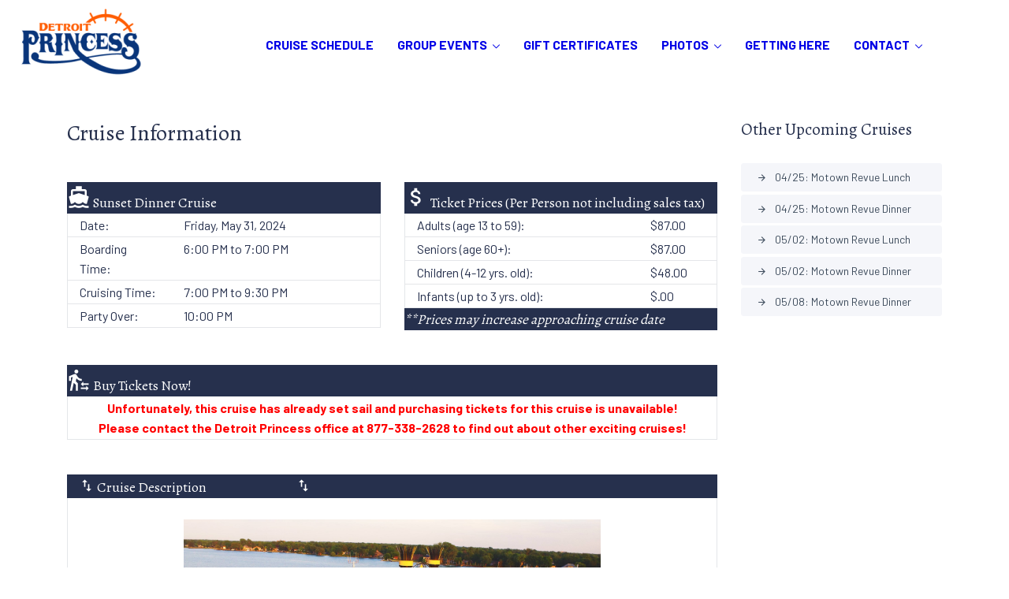

--- FILE ---
content_type: text/html; charset=UTF-8
request_url: https://www.detroitprincess.com/page-cruise-info-1.php?date=2024-05-31&cid=19374
body_size: 11924
content:
<!DOCTYPE html>
<html lang="en">
  <head>
    <!-- Title -->
	<!-- FIXED: Added htmlspecialchars() to prevent XSS vulnerability -->
    <title>Detroit Princess Riverboat | Cruise Info for 2024-05-31, Cruise ID:19374</title>    <!--2019 Update -->

<!-- Add this in your <head> section or before closing </body> tag -->

<!-- Google Places API Script - Replace YOUR_API_KEY with your actual Google API key -->
<script src="https://maps.googleapis.com/maps/api/js?key=AIzaSyCaTGRjklmL3aEjtv_C4rIYqqyMRTW4Upw&libraries=places&callback=Function.prototype&loading=async" async defer></script>

    <!-- Required Meta Tags Always Come First -->
    <meta charset="utf-8">
    <meta name="viewport" content="width=device-width, initial-scale=1, shrink-to-fit=no">
    <meta http-equiv="x-ua-compatible" content="ie=edge">
<meta name="keywords" content=" riverboat, dinner cruise, lunch cruise, motown, prom, wedding, wedding venue, steamboat, steamboats, riverboats, riverboat cruise, riverboat cruises,steamboat cruise, steamboat cruises, paddle wheelers, paddlewheelers, paddle wheeler, Detroit River, cruises, cruise, smokestack, Detroit, Windsor, Lake St. Clair, boat, birthday, Michigan, Midwest, Largest riverboat, best riverboat, party cruise, detroit attraction, detroit best, detriot, dinner venue, motown, entertainment venue, entertainment detroit,tour detroit,detroit tours, tours of detroit, boat tours detroit, detroit river tours, detroit princess, detroit boat cruise, detroit river boat, detroit boat rides, detroit river cruise, what to do in detroit, things to do in detroit " >

    <!-- Favicon -->
    <link rel="shortcut icon" href="favicon.ico"> 	<!--2019 Update -->

    <!-- Google Fonts -->
    <link href="https://fonts.googleapis.com/css?family=Barlow:300,400,400i,500,700%7CAlegreya:400" rel="stylesheet">

    <!-- CSS Global Compulsory -->
    <link rel="stylesheet" href="assets/vendor/bootstrap/bootstrap.min.css">

    <!-- CSS Implementing Plugins -->
    <link rel="stylesheet" href="assets/vendor/icon-awesome/css/font-awesome.min.css">
    <link rel="stylesheet" href="assets/vendor/icon-line-pro/style.css">
    <link rel="stylesheet" href="assets/vendor/icon-hs/style.css">
    <link rel="stylesheet" href="assets/vendor/icon-material/material-icons.css">
    <link rel="stylesheet" href="assets/vendor/animate.css">
    <link rel="stylesheet" href="assets/vendor/hs-megamenu/src/hs.megamenu.css">
    <link rel="stylesheet" href="assets/vendor/hamburgers/hamburgers.min.css">
    <link rel="stylesheet" href="assets/vendor/slick-carousel/slick/slick.css">
    <link rel="stylesheet" href="assets/vendor/fancybox/jquery.fancybox.css">

    <!-- CSS Unify Theme -->
    <link rel="stylesheet" href="assets/css/styles.multipage-education.css">

    <!-- CSS Customization -->
    <link rel="stylesheet" href="assets/css/custom.css">
	
<!-- First try loading jQuery from Google's CDN -->
<script src="//ajax.googleapis.com/ajax/libs/jquery/1.11.0/jquery.min.js"></script>

<!-- jQuery UI Core -->
<script  src="assets/vendor/jquery-ui/ui/widget.js"></script>
<script  src="assets/vendor/jquery-ui/ui/version.js"></script>
<script  src="assets/vendor/jquery-ui/ui/keycode.js"></script>
<script  src="assets/vendor/jquery-ui/ui/position.js"></script>
<script  src="assets/vendor/jquery-ui/ui/unique-id.js"></script>
<script  src="assets/vendor/jquery-ui/ui/safe-active-element.js"></script>

<!-- jQuery UI Helpers -->
<script  src="assets/vendor/jquery-ui/ui/widgets/menu.js"></script>
<script  src="assets/vendor/jquery-ui/ui/widgets/mouse.js"></script>

<!-- jQuery UI Widgets -->
<script  src="assets/vendor/jquery-ui/ui/widgets/datepicker.js"></script>

<!-- JS Unify -->
<script  src="assets/js/components/hs.datepicker.js"></script>

<!-- JS Plugins Init. -->
<script >
  $(document).on('ready', function () {
        // initialization of forms
        $.HSCore.components.HSDatepicker.init('#datepickerDefault, #datepickerInline, #datepickerInlineFrom, #datepickerFrom');
      });
</script>

<link  rel="stylesheet" href="assets/vendor/jquery-ui/themes/base/jquery-ui.min.css">

<!-- from old site -->
<!-- Google Tag Manager -->
<script>(function(w,d,s,l,i){w[l]=w[l]||[];w[l].push({'gtm.start':
new Date().getTime(),event:'gtm.js'});var f=d.getElementsByTagName(s)[0],
j=d.createElement(s),dl=l!='dataLayer'?'&l='+l:'';j.async=true;j.src=
'https://www.googletagmanager.com/gtm.js?id='+i+dl;f.parentNode.insertBefore(j,f);
})(window,document,'script','dataLayer','GTM-P6Z3PCG');</script>
<!-- End Google Tag Manager -->

<!-- Added per Chris Chamberlain on 6-10-2019-->
<script type="text/javascript" src="//cdn.rlets.com/capture_configs/17c/efb/631/f18490e9a7242af15e9b2a5.js" async="async"></script>

<!-- Google Adwords added 2023-04-21 -->
<!-- Google tag (gtag.js) -->
<script async src="https://www.googletagmanager.com/gtag/js?id=AW-1007454220"></script>
<script>
  window.dataLayer = window.dataLayer || [];
  function gtag(){dataLayer.push(arguments);}
  gtag('js', new Date());

  gtag('config', 'AW-1007454220');
</script>
  </head>


  <body>
<!-- Facebook SDK -->
<div id="fb-root"></div>
<script async defer crossorigin="anonymous" src="https://connect.facebook.net/en_US/sdk.js#xfbml=1&version=v3.2"></script>
<!-- End Facebook SDK -->
    <main>

<!-- ------------------------------------------------------------------------------------------------------------- -->

<!-- Public Directory version -->

<!-- NEW - 2025-04-22 - Facebook -->
<!-- Meta Pixel Code -->
<script>
!function(f,b,e,v,n,t,s)
{if(f.fbq)return;n=f.fbq=function(){n.callMethod?
n.callMethod.apply(n,arguments):n.queue.push(arguments)};
if(!f._fbq)f._fbq=n;n.push=n;n.loaded=!0;n.version='2.0';
n.queue=[];t=b.createElement(e);t.async=!0;
t.src=v;s=b.getElementsByTagName(e)[0];
s.parentNode.insertBefore(t,s)}(window, document,'script',
'https://connect.facebook.net/en_US/fbevents.js');
fbq('init', '1667003040610608');
fbq('track', 'PageView');
</script>
<noscript><img height="1" width="1" style="display:none"
src="https://www.facebook.com/tr?id=1667003040610608&ev=PageView&noscript=1"
/></noscript>
<!-- End Meta Pixel Code -->


<!-- Original - Google Tag Manager (noscript) -->
<noscript><iframe src="https://www.googletagmanager.com/ns.html?id=GTM-P6Z3PCG"
height="0" width="0" style="display:none;visibility:hidden"></iframe></noscript>
<!-- End Google Tag Manager (noscript) -->

<!-- NEW - 2025-04-21 - Google Tag Manager -->
<script>(function(w,d,s,l,i){w[l]=w[l]||[];w[l].push({'gtm.start':
new Date().getTime(),event:'gtm.js'});var f=d.getElementsByTagName(s)[0],
j=d.createElement(s),dl=l!='dataLayer'?'&l='+l:'';j.async=true;j.src=
'https://www.googletagmanager.com/gtm.js?id='+i+dl;f.parentNode.insertBefore(j,f);
})(window,document,'script','dataLayer','GTM-WXRVKWK');</script>
<!-- End Google Tag Manager -->


<meta http-equiv="Content-Type" content="text/html; charset=iso-8859-1">
<!-- Header -->
<!--ORIG That worked    
<header id="js-header" class="u-header u-header--static u-header--floating g-mt-40--lg" data-header-fix-moment-classes="u-shadow-v18 g-bg-white"> 
-->
<header id="js-header" class="u-header u-header--static u-header--floating u-header--abs-top u-header--show-hide u-header--change-logo u-header--change-appearance" data-header-fix-moment-classes="u-shadow-v18 g-bg-white" data-header-fix-effect="slide">

        <div class="u-header__section">
<!--original with opacity-0_3
            <div class="u-header__section u-header__section--light g-bg-white-opacity-0_5 g-transition-0_3 g-py-10" data-header-fix-moment-classes="g-bg-white-opacity-0_3 u-shadow-v18 g-py-0">
-->
            <div class="u-header__section u-header__section--light g-bg-white g-transition-0_3 g-py-5" data-header-fix-moment-classes="g-bg-white u-shadow-v18 g-py-0">
            <!-- Nav -->
            <nav class="js-mega-menu navbar navbar-expand-lg g-px-25 g-py-5 g-py-0--lg">
              <!-- Logo -->
              <a class="navbar-brand g-max-width-100 g-max-width-100--lg" href="https://www.detroitprincess.com/home-page-1.php" class="navbar-brand u-header__logo">
<!-- Backup of what works
			  <img class="img-fluid g-hidden-lg-down u-header--static" src="assets/img/logo/logo-mini-75.png" alt="Logo">
			<img class="img-fluid g-width-80 g-hidden-md-down g-hidden-xl-up" src="assets/img/logo/logo-mini-75.png" alt="Logo">
                <img class="img-fluid g-hidden-lg-up" src="assets/img/logo/logo-mini-75.png" alt="Logo">
-->

<!--experimental-->
	
              <img class="u-header__logo-img u-header__logo-img--main" src="assets/img/logo/logo-mini-75.png" alt="Image Description"><!--big main docked -->

<!--			  <img class="img-fluid g-hidden-lg-down u-header__logo-img u-header__logo-img--main" src="assets/img/logo/logo-mini-50.png" alt="Logo">  --><!--small main docked -->
<!-- I don't know when this appears			<img class="img-fluid g-width-80 g-hidden-md-down g-hidden-xl-up" src="assets/img/logo/logo-mini-50.png" alt="Logo">  -->
<!--
<img class="img-fluid g-hidden-lg-up" src="assets/img/logo/logo-mini-50.png" alt="Logo">-->
<!--  This is the image that appears in the center of the header when on phone small view-->

<img class="u-header__logo-img" src="assets/img/logo/logo-mini-tiny.png" alt="Image Description">   <!-- for when scrolled down -->
<!--			  -->
<!--end experimental-->

			</a>
              <!-- End Logo -->

              <!-- Responsive Toggle Button -->
              <button class="navbar-toggler navbar-toggler-right btn g-line-height-1 g-brd-none g-pa-0" type="button"
                      aria-label="Toggle navigation"
                      aria-expanded="false"
                      aria-controls="navBar"
                      data-toggle="collapse"
                      data-target="#navBar">
                <span class="hamburger hamburger--vortex g-px-0">
                  <span class="hamburger-box">
                    <span class="hamburger-inner"></span>
                  </span>
                </span>
              </button>
              <!-- End Responsive Toggle Button -->

            <!-- Navigation -->
            <div class="collapse navbar-collapse align-items-center flex-sm-row g-pt-10 g-pt-5--lg g-mr-40--lg" id="navBar">
              <ul class="navbar-nav text-uppercase g-pos-rel g-font-weight-600 ml-auto">
                <!-- Cruise Schedule -->
                <li class="nav-item active g-mx-10--lg g-mx-15--xl">
                  <a href="https://www.detroitprincess.com/page-schedule-1.php" class="nav-link g-py-7 g-px-0">Cruise Schedule</a>
                </li>
                <!-- End Cruise Schedule -->
                <!-- Private Parties -->
                <li class="hs-has-sub-menu nav-item active g-mx-10--lg g-mx-15--xl" data-animation-in="fadeIn" data-animation-out="fadeOut">
                  <a id="nav-link-pages" class="nav-link g-py-7 g-px-0" href="#!" aria-haspopup="true" aria-expanded="false" aria-controls="nav-submenu-pages">Group Events</a>

                  <ul class="hs-sub-menu list-unstyled u-shadow-v11 g-brd-top g-brd-primary g-brd-top-2 g-min-width-220 g-mt-18 g-mt-8--lg--scrolling" id="nav-submenu-pages" aria-labelledby="nav-link-pages">

                    <!-- Pages - Group Event on Live Entertainment Deck -->
                    <li class="dropdown-item ">
                      <a class="nav-link" href="https://www.detroitprincess.com/page-g-live-entertainment-1.php">Group Event on Live Entertainment Deck</a>
                    </li>
                    <!-- End Pages - Group Event on Live Entertainment Deck -->

                    <!-- Pages - Wedding -->
                    <li class="dropdown-item ">
                      <a class="nav-link" href="https://www.detroitprincess.com/page-g-wedding-1.php">Wedding Information</a>
                    </li>
                    <!-- End Pages - Wedding -->

                    <!-- Pages - Corporate Parties -->
                    <li class="dropdown-item ">
                      <a class="nav-link" href="https://www.detroitprincess.com/page-g-corporate-1.php">Corporate Parties</a>
                    </li>
                    <!-- End Pages - Corporate Parties -->

                    <!-- Pages - Family Reunions -->
                    <li class="dropdown-item ">
                      <a class="nav-link" href="https://www.detroitprincess.com/page-g-family-reunion-1.php">Family Reunions</a>
                    </li>
                    <!-- End Pages - Family Reunions -->

                    <!-- Pages - Prom & School Groups -->
                    <li class="dropdown-item ">
                      <a class="nav-link" href="https://www.detroitprincess.com/page-g-prom-school-1.php">Prom & School Groups</a>
                    </li>
                    <!-- End Pages - Prom & School Groups -->

                    <!-- Pages - Class Reunions  Groups -->
                    <li class="dropdown-item ">
                      <a class="nav-link" href="https://www.detroitprincess.com/page-g-reunion-1.php">Class Reunion Groups</a>
                    </li>
                    <!-- End Pages - Class Reunions Groups -->

                    <!-- Pages - Holiday Parties -->
 <!--                   <li class="dropdown-item ">
                      <a class="nav-link" href="https://www.detroitprincess.com/page-g-holiday-1.php">Holiday Parties</a>
                    </li>
-->
                    <!-- End Pages - Holiday Parties -->

                    <!-- Pages - New Year's Eve -->
 <!--                   <li class="dropdown-item ">
                      <a class="nav-link" href="https://www.detroitprincess.com/page-g-nye-1.php">New Year's Eve</a>
                    </li>
-->
                    <!-- End Pages - New Year's Eve -->

                    <!-- Pages - Special Events -->
                    <li class="dropdown-item ">
                      <a class="nav-link" href="https://www.detroitprincess.com/page-g-special-events-1.php">Special Events</a>
                    </li>
                    <!-- End Pages - Special Events -->
                    </ul>
                      </li>
                <!-- End Private Parties -->

                <!-- Gift Shop - Temp for just GC's only -->
                <li class="nav-item active g-mx-10--lg g-mx-15--xl">
                  <a href="https://www.detroitprincess.com/secure_forms/page-gift-certificates-1.php" class="nav-link g-py-7 g-px-0">Gift Certificates</a>
                </li>
                <!-- End Gift Shop -->


                <!-- Gift Shop -->
<!--
                <li class="hs-has-sub-menu nav-item active g-mx-10--lg g-mx-15--xl" data-animation-in="fadeIn" data-animation-out="fadeOut">
                  <a id="nav-link-pages" class="nav-link g-py-7 g-px-0" href="#!" aria-haspopup="true" aria-expanded="false" aria-controls="nav-submenu-pages">Gift Shop</a>

                  <ul class="hs-sub-menu list-unstyled u-shadow-v11 g-brd-top g-brd-primary g-brd-top-2 g-min-width-220 g-mt-18 g-mt-8--lg--scrolling" id="nav-submenu-pages" aria-labelledby="nav-link-pages">
-->
                    <!-- Pages - Gift Certificates -->
<!--
                    <li class="dropdown-item ">
                      <a class="nav-link" href="https://www.detroitprincess.com/secure_forms/page-gift-certificates-1.php">Gift Certificates</a>
                    </li>
-->
                    <!-- End Pages - Gift Certificates -->

                    <!-- Pages - Apparel -->
<!--
                    <li class="dropdown-item ">
                      <a class="nav-link" href="https://www.detroitprincess.com/page-apparel-1.php">Apparel</a>
                    </li>
-->
                    <!-- End Pages - Apparel -->
<!--
                    </ul>
                      </li>
-->
                <!-- End Gift Shop -->

                <!-- Photos  -->
                <li class="hs-has-sub-menu nav-item active g-mx-10--lg g-mx-15--xl" data-animation-in="fadeIn" data-animation-out="fadeOut">
                  <a id="nav-link-pages" class="nav-link g-py-7 g-px-0" href="#!" aria-haspopup="true" aria-expanded="false" aria-controls="nav-submenu-pages">Photos</a>

                  <ul class="hs-sub-menu list-unstyled u-shadow-v11 g-brd-top g-brd-primary g-brd-top-2 g-min-width-220 g-mt-18 g-mt-8--lg--scrolling" id="nav-submenu-pages" aria-labelledby="nav-link-pages">

                    <!-- Pages - Wedding Photos -->
                    <li class="dropdown-item ">
                      <a class="nav-link" href="https://www.detroitprincess.com/page-gallery-wedding-1.php">Wedding Photo Gallery</a>
                    </li>
                    <!-- End Pages - Wedding Photos -->

                    <!-- Pages - Boat Photos -->
                    <li class="dropdown-item ">
                      <a class="nav-link" href="https://www.detroitprincess.com/page-gallery-boat-1.php">Boat Photo Gallery</a>
                    </li>
                    <!-- End Pages - Boat Photos -->
                    </ul>
                      </li>
                <!-- End Photos -->

                <!-- Getting Here -->
                <li class="nav-item active g-mx-10--lg g-mx-15--xl">
                  <a href="https://www.detroitprincess.com/page-getting-here-1.php" class="nav-link g-py-7 g-px-0">Getting Here</a>
                </li>
                <!-- End Getting Here -->

                <!-- Contact -->
                <li class="hs-has-sub-menu nav-item active g-mx-10--lg g-mx-15--xl" data-animation-in="fadeIn" data-animation-out="fadeOut">
                  <a id="nav-link-pages" class="nav-link g-py-7 g-px-0" href="#!" aria-haspopup="true" aria-expanded="false" aria-controls="nav-submenu-pages">Contact</a>

                  <ul class="hs-sub-menu list-unstyled u-shadow-v11 g-brd-top g-brd-primary g-brd-top-2 g-min-width-220 g-mt-18 g-mt-8--lg--scrolling" id="nav-submenu-pages" aria-labelledby="nav-link-pages">

                    <!-- Pages - About Information -->
                    <li class="dropdown-item ">
                      <a class="nav-link" href="https://www.detroitprincess.com/page-about-1.php">About the Boat</a>
                    </li>
                    <!-- End Pages - About Information -->

                    <!-- Pages - Contact Information -->
                    <li class="dropdown-item ">
                      <a class="nav-link" href="https://www.detroitprincess.com/page-contact-1.php">Contact Information</a>
                    </li>
                    <!-- End Pages - Contact Information -->
					
                    <!-- Pages - Employment Information -->
                    <li class="dropdown-item ">
                      <a class="nav-link" href="https://www.detroitprincess.com/page-employment-1.php">Employment Information</a>
                    </li>
                    <!-- End Pages - Employment Information -->

                    <!-- Pages - Employment Application -->
                    <li class="dropdown-item ">
                      <a class="nav-link" href="https://www.detroitprincess.com/page-application-1.php">Employment Application</a>
                    </li>
                    <!-- End Pages - Employment Application -->

                    <!-- Pages - Feedback -->
                    <li class="dropdown-item ">
                      <a class="nav-link" href="https://www.detroitprincess.com/page-feedback-1.php">Feedback</a>
                    </li>
                    <!-- End Pages - Feedback -->

                    <!-- Pages - Purchasing Policies -->
                    <li class="dropdown-item ">
                      <a class="nav-link" href="https://www.detroitprincess.com/page-purchasing-policies-1.php">Purchasing Policies</a>
                    </li>
                    <!-- End Pages - Purchasing Policies -->

                    <!-- Pages - FAQ -->
                    <li class="dropdown-item ">
                      <a class="nav-link" href="https://www.detroitprincess.com/page-faq-1.php">FAQ</a>
                    </li>
                    <!-- End Pages - FAQ -->

                    </ul>
                      </li>
                <!-- End Contact -->

                <!-- Purchase Now -->
                <li class="nav-item active g-mx-10--lg g-mx-15--xl">
                 <div class="d-inline-block  g-pos-rel g-valign-middle g-pl-30 g-pl-0--lg">
<!-- Start Added to not show the purchase now button on certain pages -->
<!-- End Added to not show the purchase now button on certain pages -->

				</div>
                </li>
                <!-- End Purchase Now -->

              </ul>
            </div>
            <!-- End Navigation -->
       </nav>
            <!-- End Nav -->
          </div>
        </div>
      </header>
      <!-- End Header -->
<!-- ------------------------------------------------------------------------------------------------------------- -->

      <!-- Programs -->
      <div class="container g-pt-150">
        <div class="row">
          <div class="col-lg-9 g-mb-70">
            <div class="mb-5">
              <h2>Cruise Information</h2>
              <!--<p>Explore your program details, including entry points, entrance requirements and application deadlines. In addition to academic unit requirements, you must also meet the general admission requirements for the Faculty of Graduate Studies to be admitted into graduate studies at Unify. See the Graduate Calendar for more information about our academic programs.</p>-->
            </div>

		<!-- Display Cruise Data -->
<!--
		<div class="row justify-content-center align-items-center g-mb-30">
            <div class="col-sm-6 col-md-3">
							</div>
		</div>
-->
		<!-- End Display Cruise Data -->

		<!-- Display Cruise Data -->
				 
<div class="row">
		<!-- New Cruise Data -->
    <div class="col-lg-6 g-mb-2">
<div class="g-px-15 mb-5">
              <!-- Heading -->
              <div class="row g-bg-main g-color-white g-font-size-16 g-py-2">
                  <div class="d-flex align-items-center">
                    <h2 class="h5 mb-0">
                      <i class="g-font-size-30 material-icons">directions_boat</i>
                      Sunset Dinner Cruise                    </h2>
                  </div>
              </div>
              <!-- End Heading -->
					
              <div class="row g-brd-around g-brd-top-none g-brd-secondary-light-v2 g-font-size-16 g-py-2">
                <div class="col-sm-4">
                  Date:
                </div>
                <div class="col-sm-8">
                  Friday, May 31, 2024                </div>
              </div>
              <div class="row g-brd-around g-brd-top-none g-brd-secondary-light-v2 g-font-size-16 g-py-2">
                <div class="col-sm-4">
                  Boarding Time:
                </div>
                <div class="col-sm-8">
                  6:00 PM to 7:00 PM                </div>
              </div>
              <div class="row g-brd-around g-brd-top-none g-brd-secondary-light-v2 g-font-size-16 g-py-2">
                <div class="col-sm-4">
                  Cruising Time:
                </div>
                <div class="col-sm-8">
                  7:00 PM to 9:30 PM                </div>
              </div>
              <div class="row g-brd-around g-brd-top-none g-brd-secondary-light-v2 g-font-size-16 g-py-2">
                <div class="col-sm-4">
                  Party Over:
                </div>
                <div class="col-sm-8">
                  10:00 PM                </div>
              </div>
           </div>
	</div>
			
    <div class="col-lg-6 g-mb-2">
		<div class="g-px-15 mb-5">
              <!-- Heading -->
              <div class="row g-bg-main g-color-white g-font-size-16 g-py-2">
                  <div class="d-flex align-items-center">
                    <h2 class="h5 mb-0">
                      <i class="g-font-size-30 material-icons">attach_money</i>
Ticket Prices (Per Person not including sales tax)<BR>                    </h2>
                  </div>
              </div>
              <!-- End Heading -->
			
              <div class="row g-brd-around g-brd-top-none g-brd-secondary-light-v2 g-font-size-16 g-py-2">
                <div class="col-sm-9">
                  Adults (age 13 to 59):
                </div>
                <div class="col-sm-3">
                  $87.00                </div>
              </div>
              <div class="row g-brd-around g-brd-top-none g-brd-secondary-light-v2 g-font-size-16 g-py-2">
                <div class="col-sm-9">
                  Seniors (age 60+):
                </div>
                <div class="col-sm-3">
                  $87.00                </div>
              </div>
              <div class="row g-brd-around g-brd-top-none g-brd-secondary-light-v2 g-font-size-16 g-py-2">
                <div class="col-sm-9">
                  Children (4-12 yrs. old):
                </div>
                <div class="col-sm-3">
                  $48.00                </div>
              </div>
              <div class="row g-brd-around g-brd-top-none g-brd-secondary-light-v2 g-font-size-16 g-py-2">
                <div class="col-sm-9">
                  Infants (up to 3 yrs. old):
                </div>
                <div class="col-sm-3">
                  $.00                </div>
              </div>

              <!-- Blue Footer -->
              <div class="row g-bg-main g-color-white g-font-size-16 g-py-2">
                  <div class="d-flex align-items-center">
                    <h2 class="h5 mb-0">
<!--                      <i class="g-font-size-30 material-icons">attach_money</i>-->
<I>**Prices may increase approaching cruise date</I>
                    </h2>
                  </div>
              </div>
              <!-- End Blue Footer -->

            </div>
</div>
</div>

<div class="row">
		<!-- New Cruise Data -->
    <div class="col-lg-12 g-mb-2">
<div class="g-px-15 mb-5">
              <!-- Heading -->
              <div class="row g-bg-main g-color-white g-font-size-16 g-py-2">
                  <div class="d-flex align-items-center">
                    <h2 class="h5 mb-0">
                      <i class="g-font-size-30 material-icons">transfer_within_a_station</i>
                      Buy Tickets Now!
                    </h2>
                  </div>
              </div>
              <!-- End Heading -->
			
              <div class="row g-brd-around g-brd-top-none g-brd-secondary-light-v2 g-font-size-16 g-py-2">
                  <div class="col-md-12 text-center"><span><b><font color="red">Unfortunately, this cruise has already set sail and purchasing tickets for this cruise is unavailable!<br>Please contact the Detroit Princess office at 877-338-2628 to find out about other exciting cruises!</b></font></span></div>
              </div>
            </div>		  
</div></div>
		<div class="g-px-15 mb-5">
              <!-- Heading -->
              <div class="row g-bg-main g-color-white g-font-size-16 g-py-2">
                <div class="col-sm-4">
                  <div class="d-flex align-items-center">
                    <h2 class="h5 mb-0">
                      <i class="g-font-size-20 material-icons">swap_vert</i>
                      Cruise Description
                    </h2>
                  </div>
                </div>
                <div class="col-sm-8">
                  <div class="d-flex align-items-center">
                    <h3 class="h5 mb-0">
                      <i class="g-font-size-20 material-icons">swap_vert</i>
                      <!-- -->
                    </h3>
                  </div>
                </div>
              </div>
              <!-- End Heading -->			

					
              <div class="row g-brd-around g-brd-top-none g-brd-secondary-light-v2 g-font-size-16 g-py-2">
                <div class="col-sm-12">
                  <font face="impact"><div style="text-align: center;"><br></div><div style="text-align: center;"><div style="font-family: Arial;"><img width="529" src="https://i.imgur.com/j6P46Rb.jpg"></div><span style="font-size:12.0pt;font-family:" impact",sans-serif;="" mso-fareast-font-family:"times="" new="" roman";mso-bidi-font-family:"times="" roman""=""><o:p></o:p></span></div></font><font face="impact"><div style="text-align: center;"><div style="font-family: Arial;"><br />
<br />
<p class="MsoNormal" align="center" style="margin-bottom: 0in; line-height: normal;"><font face="Tahoma" size="2"><span style="font-family: impact;">&nbsp;(Prices are subject to change)</span></font></p><p class="MsoNormal" align="center" style="margin-bottom: 0in; line-height: normal;"><font face="Tahoma" size="2"><span style="font-family: impact;"><br></span></font><span style="font-size:12.0pt;font-family:" impact",sans-serif;="" mso-fareast-font-family:"times="" new="" roman";mso-bidi-font-family:"times="" roman""=""> </span></p><br />
<br />
<p class="MsoNormal" align="center" style="margin-bottom: 0in; line-height: normal;"><span style="font-size:12.0pt;font-family:" arial",sans-serif;="" mso-fareast-font-family:"times="" new="" roman""="">Dinner, dancing and a sunset<br />
cruise!&nbsp;</span><span style="font-size:12.0pt;font-family:" impact",sans-serif;="" mso-fareast-font-family:"times="" new="" roman";mso-bidi-font-family:"times="" roman""=""><o:p></o:p></span></p><br />
<br />
<p class="MsoNormal" align="center" style="margin-bottom: 0in; line-height: normal;"><span style="font-size:12.0pt;font-family:" times="" new="" roman",serif;="" mso-fareast-font-family:"times="" roman""="">&nbsp;</span></p><p class="MsoNormal" align="center" style="margin-bottom: 0in; line-height: normal;"><span style="font-size:12.0pt;font-family:" times="" new="" roman",serif;="" mso-fareast-font-family:"times="" roman""="">This cruise features a Carving<br />
Station where our chefs will carve to order&nbsp;Prime Rib along with<br />
Buffet&nbsp;Entrees of Baked&nbsp;Chicken and Marinated Portabella Mushrooms<br />
and sides of Cheese Tortellini, Steamed Fresh Vegetables, Chef's Choice of<br />
Potato, Michigan Tossed Salad with add-ons and Dessert.<o:p></o:p></span></p><br />
<br />
<p class="MsoNormal" align="center" style="margin-bottom: 0in; line-height: normal;"><span style="font-size:12.0pt;font-family:" times="" new="" roman",serif;="" mso-fareast-font-family:"times="" roman""="">&nbsp;Full-Service Bar for<br />
individual purchase of alcohol, soft drinks and specialty beverages!<o:p></o:p></span></p></div></div></font><div style="text-align: center;"></div><div style="text-align: center;"><br></div><div style="text-align: center;"><span calibri",sans-serif;="" mso-fareast-font-family:calibri;mso-fareast-theme-font:minor-latin;mso-bidi-font-family:="" calibri;mso-ansi-language:en-us;mso-fareast-language:en-us;mso-bidi-language:="" ar-sa"="" style="font-size: 11pt;"><a href="http://detroitprincess.com/dpadmin/%3Ciframe%20width=" 560"="" height="315" src="https://www.youtube.com/embed/BQpHaS0qolY" frameborder="0" allow="accelerometer; autoplay; encrypted-media; gyroscope; picture-in-picture" allowfullscreen=""><iframe width="560" height="315" src="https://www.youtube.com/embed/BQpHaS0qolY" frameborder="0" allowfullscreen="" allow="accelerometer; autoplay; encrypted-media;  gyroscope; picture-in-picture"></iframe></a><font color="#000000"><span calibri",sans-serif;="" mso-fareast-font-family:calibri;mso-fareast-theme-font:minor-latin;mso-bidi-font-family:="" calibri;mso-ansi-language:en-us;mso-fareast-language:en-us;mso-bidi-language:="" ar-sa"="" style="font-size: 11pt;"><span calibri",sans-serif;="" font-size:="" 11pt;="" mso-fareast-font-family:="" calibri;="" mso-fareast-theme-font:="" minor-latin;="" mso-bidi-font-family:="" mso-ansi-language:="" en-us;="" mso-fareast-language:="" mso-bidi-language:="" ar-sa;"=""><br></span><span calibri",sans-serif;="" font-size:="" 11pt;="" mso-fareast-font-family:="" calibri;="" mso-fareast-theme-font:="" minor-latin;="" mso-bidi-font-family:="" mso-ansi-language:="" en-us;="" mso-fareast-language:="" mso-bidi-language:="" ar-sa;"=""></span><div><span calibri",sans-serif;="" font-size:="" 11pt;="" mso-fareast-font-family:="" calibri;="" mso-fareast-theme-font:="" minor-latin;="" mso-bidi-font-family:="" mso-ansi-language:="" en-us;="" mso-fareast-language:="" mso-bidi-language:="" ar-sa;"=""></span><div><br></div><div><br></div><div><br></div></div></span><p style="margin: 0in 0in 0pt;"></p><div><div><br></div><div><img width="437" src="https://i.imgur.com/d1L7ceJ.jpg"><br></div><div><br></div></div><p></p></font><p style="margin: 0in 0in 0pt;"><br></p></span></div><div style="text-align: center;"></div>                </div>
              </div>
</div>


		<div class="g-px-15 mb-5">
              <!-- Heading -->
              <div class="row g-bg-main g-color-white g-font-size-16 g-py-2">
                <div class="col-sm-4">
                  <div class="d-flex align-items-center">
                    <h2 class="h5 mb-0">
                      <i class="g-font-size-20 material-icons">swap_vert</i>
                      Cruise Entertainment
                    </h2>
                  </div>
                </div>
                <div class="col-sm-8">
                  <div class="d-flex align-items-center">
                    <h3 class="h5 mb-0">
                      <i class="g-font-size-20 material-icons">swap_vert</i>
                      <!-- -->
                    </h3>
                  </div>
                </div>
              </div>
              <!-- End Heading -->			

              <div class="row g-brd-around g-brd-top-none g-brd-secondary-light-v2 g-font-size-16 g-py-2">
<!--                <div class="col-sm-3">
                  <span>Entertainment</span>
                </div>-->
                <div class="col-sm-12">
                  <div style="text-align: center;"><div>A tribute to Detroit's own great Motown music performed live by the "Prolifics".&nbsp;</div><div><br></div><div>Get your tickets early to avoid disappointment</div><div><br></div><div><img width="437" src="https://i.imgur.com/h9aDjuh.jpg"><br></div><div><br></div><div><div><br></div><div><span calibri",sans-serif;="" mso-fareast-font-family:calibri;mso-fareast-theme-font:minor-latin;mso-bidi-font-family:="" calibri;mso-ansi-language:en-us;mso-fareast-language:en-us;mso-bidi-language:="" ar-sa"="" style="font-size: 11pt;"><a href="http://detroitprincess.com/dpadmin/%3Ciframe%20width=" 560"="" height="315" src="https://www.youtube.com/embed/jrANLjtYDKw" frameborder="0" allow="accelerometer; autoplay; encrypted-media; gyroscope; picture-in-picture" allowfullscreen=""><iframe width="560" height="315" src="https://www.youtube.com/embed/jrANLjtYDKw" frameborder="0" allow="accelerometer; autoplay; encrypted-media;  gyroscope; picture-in-picture" allowfullscreen=""></iframe></a></span></div></div><div><br></div><font color="#000000" style="text-align: start;"><div style="text-align: center;"><span calibri",sans-serif;="" mso-fareast-font-family:calibri;mso-fareast-theme-font:minor-latin;mso-bidi-font-family:="" calibri;mso-ansi-language:en-us;mso-fareast-language:en-us;mso-bidi-language:="" ar-sa"="" style="font-size: 11pt;"><a href="http://detroitprincess.com/dpadmin/%3Ciframe%20width=" 560"="" height="315" src="https://www.youtube.com/embed/Ycv0T-Gy9D0?start=55" frameborder="0" allow="accelerometer; autoplay; encrypted-media; gyroscope; picture-in-picture" allowfullscreen=""><iframe width="560" height="315" src="https://www.youtube.com/embed/Ycv0T-Gy9D0?start=55" frameborder="0" allow="accelerometer; autoplay; encrypted-media;  gyroscope; picture-in-picture" allowfullscreen=""></iframe></a></span></div><div style="text-align: center;"><br></div><div style="text-align: center;"><br></div><div style="text-align: center;"><br></div><div style="text-align: center;"><a title="Prolifics2" href="http://www.youtube.com/watch?v=jrANLjtYDKw&amp;feature=related" target=""><span style="color: rgb(102, 102, 102);">Tickets available online or by calling our office at (517) 6272154 or during box office hours at the boat Thursday to Saturday 3pm until 5:30pm for&nbsp;</span><font face="impact" style="color: rgb(102, 102, 102);"><b>cash</b></font><span style="color: rgb(102, 102, 102);">&nbsp;sales. A limited number of tickets may be available during boarding. Prices are subject to increase and can change at anytime.&nbsp;</span></a></div></font></div>                </div>
              </div>
<!--
              <div class="row g-brd-around g-brd-top-none g-brd-secondary-light-v2 g-font-size-16 g-py-2">
                <div class="col-sm-3">
                  <span>Any additional links?</span>
                </div>
                <div class="col-sm-9">
                  Videos?
                </div>
              </div>
-->              
              
            </div>

			<!-- End New Cruise Data -->
	  
<div class="g-px-15 mb-5">
              <!-- Heading -->
              <div class="row g-bg-main g-color-white g-font-size-16 g-py-2">
                  <div class="d-flex align-items-center">
                    <h2 class="h5 mb-0">
                      <i class="g-font-size-30 material-icons">transfer_within_a_station</i>
                      Buy Tickets Now!
                    </h2>
                  </div>
              </div>
              <!-- End Heading -->
			
              <div class="row g-brd-around g-brd-top-none g-brd-secondary-light-v2 g-font-size-16 g-py-2">
                  <div class="col-md-12 text-center"><span><b><font color="red">Unfortunately, this cruise has already set sail and purchasing tickets for this cruise is unavailable!<br>Please contact the Detroit Princess office at 877-338-2628 to find out about other exciting cruises!</b></font></span></div>
              </div>
<script type="application/ld+json">
                                        {
                                          "@context": "https://schema.org",
                                          "@type": "Event",
                                          "name": "Sunset Dinner Cruise",
                                          "startDate": "2024-05-31T18:00",
                                          "endDate": "2024-05-31T22:00",
                                          "eventStatus": "https://schema.org/EventScheduled",
                                          "location": {
                                            "@type": "Place",
                                            "name": "Detroit Princess Riverboat",
                                            "address": {
                                               "@type": "PostalAddress",
                                               "streetAddress": "131 Atwater Street",
                                               "addressLocality": "Detroit",
                                               "postalCode": "48226",
                                               "addressRegion": "MI",
                                               "addressCountry": "US"
                                            }
                                          },
                                         
                                          "description": ""

                                        }
                                    </script>            </div>		  
		<!-- End Display Cruise Data -->

        </div>	
          <div class="col-lg-3 g-mb-70">

            <h3 class="h4">Other Upcoming Cruises</h3>
            <div id="stickyblock-start">
              <div class="js-sticky-block g-sticky-block--lg pt-4" data-responsive="true" data-start-point="#stickyblock-start" data-end-point="#stickyblock-end">
                <!-- Sidebar Links -->
                <ul class="list-unstyled g-mb-50">
		  
			
                  <li class="mb-1">
				  	<!-- FIXED: Added htmlspecialchars() to prevent XSS in cruise title -->
                    <a class="d-block u-link-v5 g-color-text g-color-white--hover g-bg-secondary g-bg-main--hover g-font-size-default rounded g-pl-30--hover g-px-20 g-py-7" href="page-cruise-info-1.php?date=2026-04-25&cid=19745">
                      <i class="g-font-size-13 g-pos-rel g-top-2 mr-2 material-icons">arrow_forward</i>
                      04/25: Motown Revue Lunch                    </a>
                  </li>
		  
			
                  <li class="mb-1">
				  	<!-- FIXED: Added htmlspecialchars() to prevent XSS in cruise title -->
                    <a class="d-block u-link-v5 g-color-text g-color-white--hover g-bg-secondary g-bg-main--hover g-font-size-default rounded g-pl-30--hover g-px-20 g-py-7" href="page-cruise-info-1.php?date=2026-04-25&cid=19851">
                      <i class="g-font-size-13 g-pos-rel g-top-2 mr-2 material-icons">arrow_forward</i>
                      04/25: Motown Revue Dinner                    </a>
                  </li>
		  
			
                  <li class="mb-1">
				  	<!-- FIXED: Added htmlspecialchars() to prevent XSS in cruise title -->
                    <a class="d-block u-link-v5 g-color-text g-color-white--hover g-bg-secondary g-bg-main--hover g-font-size-default rounded g-pl-30--hover g-px-20 g-py-7" href="page-cruise-info-1.php?date=2026-05-02&cid=19748">
                      <i class="g-font-size-13 g-pos-rel g-top-2 mr-2 material-icons">arrow_forward</i>
                      05/02: Motown Revue Lunch                    </a>
                  </li>
		  
			
                  <li class="mb-1">
				  	<!-- FIXED: Added htmlspecialchars() to prevent XSS in cruise title -->
                    <a class="d-block u-link-v5 g-color-text g-color-white--hover g-bg-secondary g-bg-main--hover g-font-size-default rounded g-pl-30--hover g-px-20 g-py-7" href="page-cruise-info-1.php?date=2026-05-02&cid=19852">
                      <i class="g-font-size-13 g-pos-rel g-top-2 mr-2 material-icons">arrow_forward</i>
                      05/02: Motown Revue Dinner                    </a>
                  </li>
		  
			
                  <li class="mb-1">
				  	<!-- FIXED: Added htmlspecialchars() to prevent XSS in cruise title -->
                    <a class="d-block u-link-v5 g-color-text g-color-white--hover g-bg-secondary g-bg-main--hover g-font-size-default rounded g-pl-30--hover g-px-20 g-py-7" href="page-cruise-info-1.php?date=2026-05-08&cid=19846">
                      <i class="g-font-size-13 g-pos-rel g-top-2 mr-2 material-icons">arrow_forward</i>
                      05/08: Motown Revue Dinner                    </a>
                  </li>

                </ul>
                <!-- End Sidebar Links -->

                <!-- Twitter Feed -->
<!--                <h3 class="h4 mb-4">Twitter Feeds</h3>
                <ul class="list-unstyled mb-0">
                  <li class="g-brd-bottom g-brd-secondary-light-v2 g-pb-20">
                    <h4 class="h6">RT <a class="g-font-weight-600" href="#">@UofA_Arts:</a> DON'T MISS</h4>
                    <p class="g-color-text-light-v1 g-font-size-13 mb-0">Political Science's â€œWhat Comes Next? The Political Afterlives of the <a class="g-font-weight-500" href="#">#TRC</a>, WED/OCT 4/4:30-6 pmâ€¦ <a class="g-font-weight-500" href="#">twitter.com/i/web/status/9â€¦</a></p>
                  </li>
                  <li class="g-pt-20">
                    <h4 class="h6">RT <a class="g-font-weight-500" href="#">@UofA_Arts:</a> DON'T MISS</h4>
                    <p class="g-color-text-light-v1 g-font-size-13 mb-0">Political Science's â€œWhat Comes Next? The Political Afterlives of the <a class="g-font-weight-500" href="#">#TRC</a>, WED/OCT 4/4:30-6 pmâ€¦</p>
                  </li>
                </ul>
 -->               <!-- End Twitter Feed -->
<div class="fb-page" data-href="https://www.facebook.com/DetroitPrincess/" data-tabs="timeline" data-width="400" data-small-header="false" data-adapt-container-width="true" data-hide-cover="false" data-show-facepile="true"><blockquote cite="https://www.facebook.com/DetroitPrincess/" class="fb-xfbml-parse-ignore"><a href="https://www.facebook.com/DetroitPrincess/">Detroit Princess Riverboat</a></blockquote></div>
              </div>
            </div>
          </div>

      </div>
	  </div>
      <!-- End Programs -->

      <!-- Call to Action -->
      <div id="stickyblock-end" class="g-pos-rel">
        <div class="container text-center g-pt-100 g-pb-50">
          

          <!-- SVG Shape -->
          <svg class="d-inline-block g-width-35" version="1.1" xmlns="http://www.w3.org/2000/svg" xmlns:xlink="http://www.w3.org/1999/xlink" x="0px" y="0px"
               viewBox="0 0 37 1" enable-background="new 0 0 37 1" xml:space="preserve">
            <linearGradient id="SVGID_5_" gradientUnits="userSpaceOnUse" x1="0" y1="0.5" x2="37" y2="0.5">
              <stop  offset="0" style="stop-color:#f5f6fa"/>
              <stop  offset="1" style="stop-color:#b5b8cb"/>
            </linearGradient>
            <line fill="none" stroke="url(#SVGID_5_)" stroke-miterlimit="10" x1="37" y1="0.5" x2="0" y2="0.5"/>
          </svg>
          <!-- End SVG Shape -->

          Don't miss the boat.  Book your cruise today!

          <!-- SVG Shape -->
          <svg class="d-inline-block g-width-35" version="1.1" xmlns="http://www.w3.org/2000/svg" xmlns:xlink="http://www.w3.org/1999/xlink" x="0px" y="0px"
               viewBox="0 0 37 1" enable-background="new 0 0 37 1" xml:space="preserve">
            <linearGradient id="SVGID_6_" gradientUnits="userSpaceOnUse" x1="-10" y1="-1.5" x2="27" y2="-1.5" gradientTransform="matrix(-1 0 0 -1 27 -1)">
              <stop  offset="0" style="stop-color:#f5f6fa"/>
              <stop  offset="1" style="stop-color:#b5b8cb"/>
            </linearGradient>
            <line fill="none" stroke="url(#SVGID_6_)" stroke-miterlimit="10" x1="0" y1="0.5" x2="37" y2="0.5"/>
          </svg>
          <!-- End SVG Shape -->

        </div>

        <!-- SVG Background Shape -->
        <svg class="g-pos-abs g-bottom-0 g-left-0 g-z-index-minus-1" xmlns="http://www.w3.org/2000/svg" xmlns:xlink="http://www.w3.org/1999/xlink" x="0px" y="0px"
             viewBox="0 0 1920 323" enable-background="new 0 0 1920 323" xml:space="preserve">
          <polygon fill="#f0f2f8" points="0,323 1920,323 1920,0 "/>
          <polygon fill="#f5f6fa" points="-0.5,322.5 -0.5,131.5 658.3,212.3 "/>
        </svg>
        <!-- End SVG Background Shape -->
      </div>
      <!-- End Call to Action -->

	  <!--PAUL FOOTER-->
	  <!-- Footer -->
<footer class="g-bg-black-opacity-0_9 g-color-white-opacity-0_6 g-py-60">
  <div class="container">
    <div class="row">
      <!-- Footer Content -->
      <div class="col-lg-4 g-mb-50 g-mb-0--lg">
        <h2 class="h6 g-color-white text-uppercase g-font-weight-700 g-mb-20">Contact Us</h2>
        <div class="g-mb-25">
          <p>Cruising the Detroit River since 2005</p>
        </div>

        <address class="g-mb-20">

          <ul class="list-unstyled">

            <li class="d-flex align-items-baseline g-mb-12">

              <i class="fa fa-map-marker g-mr-10"></i>

              <span>Boat Dock:  <a class="g-color-white-opacity-0_8" href="https://www.google.com/maps/dir/42.414221,-83.425802/1+Civic+Center+Dr,+Detroit,+MI+48226/@42.4107874,-83.5183367,10z/data=!3m1!4b1!4m9!4m8!1m1!4e1!1m5!1m1!1s0x883b2d24a4ea3c41:0x42abdda31ee99144!2m2!1d-83.045972!2d42.326107">1 Civic Center Drive, Detroit, MI USA 48226</a></span>
            </li>

            <li class="d-flex align-items-baseline g-mb-12">

              <i class="fa fa-phone g-mr-10"></i>

              <span>Phone: (313) 631-2628 <!--(877) DET-BOAT or (877) 338-2628 --></span>

            </li>

            <li class="d-flex align-items-baseline g-mb-12">

              <i class="fa fa-envelope g-mr-10"></i>

              <span>Email:

                <a class="g-color-white-opacity-0_8" href="mailto:info@detroitprincess.com">info@detroitprincess.com</a>

              </span>

            </li>

          </ul>

        </address>

        <ul class="list-inline mb-0">
          <li class="list-inline-item">
            <a class="u-icon-v3 u-icon-size--xs g-bg-white-opacity-0_1 g-bg-primary--hover g-color-white-opacity-0_8 rounded" href="http://twitter.com/DetroitPrincess">
              <i class="fa fa-twitter"></i>
            </a>
          </li>
          <li class="list-inline-item g-mx-5">
            <a class="u-icon-v3 u-icon-size--xs g-bg-white-opacity-0_1 g-bg-primary--hover g-color-white-opacity-0_8 rounded" href="http://www.youtube.com/TheDetroitPrincess">
              <i class="fa fa-youtube"></i>
            </a>
          </li>
          <li class="list-inline-item g-mx-5">
            <a class="u-icon-v3 u-icon-size--xs g-bg-white-opacity-0_1 g-bg-primary--hover g-color-white-opacity-0_8 rounded" href="http://www.facebook.com/pages/Detroit-MI/Detroit-Princess-Riverboat/143965560251">
              <i class="fa fa-facebook"></i>
            </a>
          </li>
          <li class="list-inline-item g-mx-5">
            <a class="u-icon-v3 u-icon-size--xs g-bg-white-opacity-0_1 g-bg-primary--hover g-color-white-opacity-0_8 rounded" href="http://www.flickr.com/photos/39071051@N06/">
              <i class="fa fa-flickr"></i>
            </a>
          </li>
        </ul>
      </div>
      <!-- End Footer Content -->

      <!-- Footer Content -->
      <div class="col-lg-4 g-mb-30 g-mb-0--lg">
        <h2 class="h6 g-color-white text-uppercase g-font-weight-700 g-mb-20">Useful Links</h2>
        <div class="row">
          <div class="col-sm-6">
            <ul class="list-unstyled g-mb-30 g-mb-0--md">
              <li class="d-flex g-mb-12">
                <i class="fa fa-circle g-color-red g-font-size-5 g-mt-10 g-mr-8"></i>
                <a class="g-color-white-opacity-0_6 g-color-primary--hover" href="https://www.detroitprincess.com/page-about-1.php">About the Boat</a>
              </li>
              <li class="d-flex g-mb-12">
                <i class="fa fa-circle g-color-red g-font-size-5 g-mt-10 g-mr-8"></i>
                <a class="g-color-white-opacity-0_6 g-color-primary--hover" href="https://www.detroitprincess.com/page-schedule-1.php">Cruise Schedule</a>
              </li>
              <li class="d-flex g-mb-12">
                <i class="fa fa-circle g-color-red g-font-size-5 g-mt-10 g-mr-8"></i>
                <a class="g-color-white-opacity-0_6 g-color-primary--hover" href="https://www.detroitprincess.com/page-contact-1.php">Contact Us</a>
              </li>
              <li class="d-flex g-mb-12">
                <i class="fa fa-circle g-color-red g-font-size-5 g-mt-10 g-mr-8"></i>
                <a class="g-color-white-opacity-0_6 g-color-primary--hover" href="https://www.detroitprincess.com/page-getting-here-1.php">Getting to the Boat</a>
              </li>
              <li class="d-flex">
                <i class="fa fa-circle g-color-red g-font-size-5 g-mt-10 g-mr-8"></i>
                <a class="g-color-white-opacity-0_6 g-color-primary--hover" href="https://www.detroitprincess.com/page-faq-1.php">FAQ</a>
              </li>
              <li class="d-flex">
                <i class="fa fa-circle g-color-red g-font-size-5 g-mt-10 g-mr-8"></i>
                <a class="g-color-white-opacity-0_6 g-color-primary--hover" href="https://www.detroitprincess.com/page-gallery-boat-1.php">Photo Gallery</a>
              </li>
              <li class="d-flex">
                <i class="fa fa-circle g-color-red g-font-size-5 g-mt-10 g-mr-8"></i>
                <a class="g-color-white-opacity-0_6 g-color-primary--hover" href="https://www.detroitprincess.com/page-unsubscribe.php">E-Mail List Unsubscribe</a>
              </li>
            </ul>
          </div>

          <div class="col-sm-6">
            <ul class="list-unstyled mb-0">
              <li class="d-flex g-mb-12">
                <i class="fa fa-circle g-color-red g-font-size-5 g-mt-10 g-mr-8"></i>
                <a class="g-color-white-opacity-0_6 g-color-primary--hover" href="https://www.detroitprincess.com/page-g-wedding-1.php">Wedding Information</a>
              </li>
              <li class="d-flex g-mb-12">
                <i class="fa fa-circle g-color-red g-font-size-5 g-mt-10 g-mr-8"></i>
                <a class="g-color-white-opacity-0_6 g-color-primary--hover" href="https://www.detroitprincess.com/page-g-corporate-1.php">Corporate Parties</a>
              </li>
              <li class="d-flex g-mb-12">
                <i class="fa fa-circle g-color-red g-font-size-5 g-mt-10 g-mr-8"></i>
                <a class="g-color-white-opacity-0_6 g-color-primary--hover" href="https://www.detroitprincess.com/page-g-family-reunion-1.php">Family Reunions</a>
              </li>
              <li class="d-flex g-mb-12">
                <i class="fa fa-circle g-color-red g-font-size-5 g-mt-10 g-mr-8"></i>
                <a class="g-color-white-opacity-0_6 g-color-primary--hover" href="https://www.detroitprincess.com/page-g-prom-school-1.php">Prom & School Groups</a>
              </li>
<!--
              <li class="d-flex g-mb-12">
                <i class="fa fa-circle g-color-red g-font-size-5 g-mt-10 g-mr-8"></i>
                <a class="g-color-white-opacity-0_6 g-color-primary--hover" href="https://www.detroitprincess.com/page-g-holiday-1.php">Holiday Parties</a>
              </li>
              <li class="d-flex g-mb-12">
                <i class="fa fa-circle g-color-red g-font-size-5 g-mt-10 g-mr-8"></i>
                <a class="g-color-white-opacity-0_6 g-color-primary--hover" href="https://www.detroitprincess.com/page-g-nye-1.php">New Year's Eve</a>
              </li>
-->
              <li class="d-flex">
                <i class="fa fa-circle g-color-red g-font-size-5 g-mt-10 g-mr-8"></i>
                <a class="g-color-white-opacity-0_6 g-color-primary--hover" href="https://www.detroitprincess.com/page-g-special-events-1.php">Special Events</a>
              </li>
            </ul>
          </div>
        </div>
      </div>
      <!-- End Footer Content -->

      <!-- Footer Content -->
      <div class="col-lg-4">
        <h2 class="h6 g-color-white text-uppercase g-font-weight-700 g-mb-20">Subscribe</h2>
        <div class="g-mb-25">
          <p>Subscribe to our mailing list to be in the know on any cruise news and specials!</p>
        </div>

<!--        <form>-->
<!--
<script type="text/javascript" src="http://www.detroitprincess.com/secure_forms/java/googlerecaptcha.js"></SCRIPT>
-->
<form id="mailing_list_form" name="mailing_list_form" action="https://www.detroitprincess.com/page-subscribe.php" method="post" AUTOCOMPLETE="Off">  <!--do_mladd.php-->
<input id="datejoin" name="datejoin" type="hidden" value="2026-01-19 20:07:19">
<input name="fname" type="hidden" id="fname" value="">
<input name="lname" type="hidden" id="lname" value="">
<input name="company" type="hidden" id="company" value="">
<input name="address" type="hidden" id="address" value="">
<input name="city" type="hidden" id="city" value="">
<input name="state" type="hidden" id="state" value="">
<input name="zipcode" type="hidden" id="zipcode" value="">
<input name="country" type="hidden" id="country" value="">
<input name="phone" type="hidden" id="phone" value="">
<input name="how_obt" type="hidden" id="how_obt" value="Website Footer">
<input autocomplete="false" name="hidden" type="text" style="display:none;">
          <div class="row">
            <div class="col-md-8 col-lg-12">
              <div class="form-group g-mb-20">
                <input class="form-control g-color-white g-bg-transparent g-bg-transparent--focus g-brd-white-opacity-0_1 g-rounded-50 g-px-20 g-py-12" type="email" placeholder="name@example.com" name="email" id="email">
              </div>
            </div>

            <div class="col-md-4 col-lg-12">
              <button class="btn u-btn-red btn-block g-font-size-12 text-uppercase g-font-weight-600 g-rounded-50 g-py-15 g-px-35" type="" role="button">Sign Me Up!</button> <!-- type="submit" -->
            </div>
          </div>

        </form>

	</div>
      <div class="col-lg-4">
          <div class="row">
            <div class="col-md-4 col-lg-12">
<div id="TA_cdsratingsonlynarrow526" class="TA_cdsratingsonlynarrow"><ul id="B40OhdCBjfu" class="TA_links GjVbRrKCPu"><li id="2BfbECgK" class="jWpkqjg3A"><a target="_blank" href="https://www.tripadvisor.com/Attraction_Review-g42139-d4375125-Reviews-Detroit_Princess_Riverboat-Detroit_Michigan.html"><img src="https://www.tripadvisor.com/img/cdsi/img2/branding/v2/Tripadvisor_lockup_horizontal_secondary_registered-18034-2.svg" alt="TripAdvisor"/></a></li></ul></div><script async src="https://www.jscache.com/wejs?wtype=cdsratingsonlynarrow&amp;uniq=526&amp;locationId=4375125&amp;lang=en_US&amp;border=true&amp;display_version=2" data-loadtrk onload="this.loadtrk=true"></script>
            </div>
          </div>
	</div>
	
      <!-- End Footer Content -->
    </div>
  </div>


<!-- NEW - 2025-04-21 - Google Tag Manager (noscript) -->
<noscript><iframe src="https://www.googletagmanager.com/ns.html?id=GTM-WXRVKWK"
height="0" width="0" style="display:none;visibility:hidden"></iframe></noscript>
<!-- End Google Tag Manager (noscript) -->

</footer>
<!-- End Footer -->

	  <!-- END PAUL FOOTER-->
	  
      <!-- Go to Top -->
      <a class="js-go-to u-go-to-v1 u-shadow-v32 g-width-40 g-height-40 g-color-primary g-color-white--hover g-bg-white g-bg-main--hover g-bg-main--focus g-font-size-12 rounded-circle" href="#" data-type="fixed" data-position='{
       "bottom": 15,
       "right": 15
     }' data-offset-top="400"
        data-compensation="#js-header"
        data-show-effect="slideInUp"
        data-hide-effect="slideInDown">
        <i class="hs-icon hs-icon-arrow-top"></i>
      </a>
      <!-- End Go to Top -->
    </main>

    <!-- JS Global Compulsory -->
    <script src="assets/vendor/jquery/jquery.min.js"></script>
    <script src="assets/vendor/jquery-migrate/jquery-migrate.min.js"></script>
    <script src="assets/vendor/popper.js/popper.min.js"></script>
    <script src="assets/vendor/bootstrap/bootstrap.min.js"></script>

    <!-- JS Implementing Plugins -->
    <script src="assets/vendor/hs-megamenu/src/hs.megamenu.js"></script>
    <script src="assets/vendor/slick-carousel/slick/slick.js"></script>
    <script src="assets/vendor/fancybox/jquery.fancybox.min.js"></script>

    <!-- JS Unify -->
    <script src="assets/js/hs.core.js"></script>
    <script src="assets/js/components/hs.header.js"></script>
    <script src="assets/js/helpers/hs.hamburgers.js"></script>
    <script src="assets/js/components/hs.dropdown.js"></script>
    <script src="assets/js/helpers/hs.height-calc.js"></script>
    <script src="assets/js/components/hs.carousel.js"></script>
    <script src="assets/js/components/hs.popup.js"></script>
    <script src="assets/js/components/hs.go-to.js"></script>

    <!-- JS Customization -->
    <script src="assets/js/custom.js"></script>

    <!-- JS Plugins Init. -->
    <script>
      $(document).on('ready', function () {
        // initialization of header
        $.HSCore.components.HSHeader.init($('#js-header'));
        $.HSCore.helpers.HSHamburgers.init('.hamburger');

        // initialization of HSMegaMenu component
        $('.js-mega-menu').HSMegaMenu({
          event: 'hover',
          pageContainer: $('.container'),
          breakpoint: 991
        });

        // initialization of HSDropdown component
        $.HSCore.components.HSDropdown.init($('[data-dropdown-target]'), {
          afterOpen: function () {
            $(this).find('input[type="search"]').focus();
          }
        });

        // initialization of carousel
        $.HSCore.components.HSCarousel.init('[class*="js-carousel"]');

        // initialization of header's height equal offset
        $.HSCore.helpers.HSHeightCalc.init();

        // initialization of popups
        $.HSCore.components.HSPopup.init('.js-fancybox');

        // initialization of go to
        $.HSCore.components.HSGoTo.init('.js-go-to');
      });
    </script>
  </body>
</html>

	<!--Start of Tawk.to Script-->
	<script type="text/javascript">
	var Tawk_API=Tawk_API||{}, Tawk_LoadStart=new Date();
	(function(){
	var s1=document.createElement("script"),s0=document.getElementsByTagName("script")[0];
	s1.async=true;
	s1.src='https://embed.tawk.to/58d92d64f97dd14875f5a5a7/default';
	s1.charset='UTF-8';
	s1.setAttribute('crossorigin','*');
	s0.parentNode.insertBefore(s1,s0);
	})();
	</script>
	<!--End of Tawk.to Script-->

</document_content>

--- FILE ---
content_type: text/css
request_url: https://www.detroitprincess.com/assets/css/custom.css
body_size: -146
content:
/* Add here all your css styles (customizations) */
a {
  color: #0000e6;
  outline: none; }

a:focus,
a:hover {
  color: #0000e6; }


--- FILE ---
content_type: application/x-javascript;charset=UTF-8
request_url: https://www.tripadvisor.com/wejs?wtype=cdsratingsonlynarrow&uniq=526&locationId=4375125&lang=en_US&border=true&display_version=2
body_size: 191
content:
(function(t,r,i,p){i=t.createElement(r);i.src="https://www.tripadvisor.com/WidgetEmbed-cdsratingsonlynarrow?border=true&locationId=4375125&display_version=2&uniq=526&lang=en_US";i.async=true;p=t.getElementsByTagName(r)[0];p.parentNode.insertBefore(i,p)})(document,"script");
